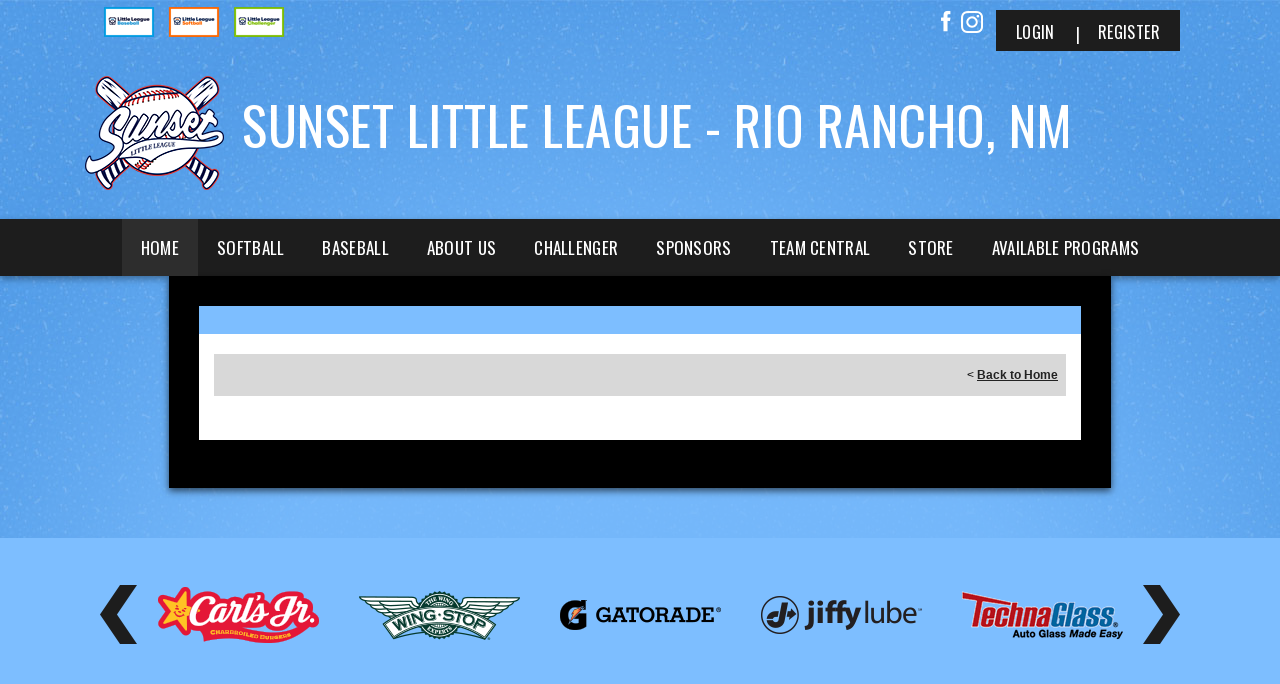

--- FILE ---
content_type: text/css
request_url: https://dt5602vnjxv0c.cloudfront.net/portals/_default/skins/apollo-ii/css/color-sky.css?cdv=297
body_size: 2566
content:
@charset "UTF-8";
.AlertText a, .AlertText a:link, .AlertText a:visited {
  color: #7dbeff;
}

.AlertText a:hover, .AlertText a:focus, .AlertText a:active {
  color: #ebeaea;
}

/* Skin Area CSS */
/********************************************************************/
a, a:visited {
  color: #7dbeff;
}

a:hover {
  color: #222;
}

.TeamPage_newsHolder a, .TeamPage_newsHolder a:link, .TeamPage_newsHolder a:visited,
.TeamPage_gridColumn a,
.TeamPage_gridColumn a:link,
.TeamPage_gridColumn a:visited,
.skInner .ModLinksC a,
.skInner .ModLinksC a:link,
.skInner .ModLinksC a:visited,
.skInner .ModDNNHTMLC a,
.skInner .ModDNNHTMLC a:link,
.skInner .ModDNNHTMLC a:visited {
  color: #7dbeff;
}

.TeamPage_newsHolder a:hover, .TeamPage_newsHolder a:focus, .TeamPage_newsHolder a:active,
.TeamPage_gridColumn a:hover,
.TeamPage_gridColumn a:focus,
.TeamPage_gridColumn a:active,
.skInner .ModLinksC a:hover,
.skInner .ModLinksC a:focus,
.skInner .ModLinksC a:active,
.skInner .ModDNNHTMLC a:hover,
.skInner .ModDNNHTMLC a:focus,
.skInner .ModDNNHTMLC a:active {
  color: #222;
}

.skArea {
  background: #7dbeff url(../images/color-area-sky.jpg) no-repeat center center;
  background-size: cover;
}

.skAreatrabg {
  background: url(../images/color-area-sky-tra.png) no-repeat top center;
}

.skLogo a:hover img {
  -webkit-filter: drop-shadow(0 3px 8px rgba(0, 0, 0, 0.56));
  filter: drop-shadow(0 3px 8px rgba(0, 0, 0, 0.56));
}

/* Top Bar CSS */
/*******************************************************************/
.skTopBar li a:hover img {
  -webkit-filter: drop-shadow(0 0px 8px rgba(0, 0, 0, 0.54));
  filter: drop-shadow(0 0px 8px rgba(0, 0, 0, 0.54));
}

.skHeader .skRightBanner h1.skBanner {
  color: #fff;
}

.skAction a.goog-te-menu-value,
.skAction a.translate,
.skAction a.link {
  background-image: url(../images/color-top-social.png);
}

.skAction a.goog-te-menu-value:link, .skAction a.goog-te-menu-value:visited,
.skAction a.translate:link,
.skAction a.translate:visited,
.skAction a.link:link,
.skAction a.link:visited {
  background-image: url(../images/color-top-social.png);
}

.skAction a.goog-te-menu-value.skLinkedIn,
.skAction a.translate.skLinkedIn,
.skAction a.link.skLinkedIn {
  background-image: none;
}

.skAction a.goog-te-menu-value.skLinkedIn svg,
.skAction a.translate.skLinkedIn svg,
.skAction a.link.skLinkedIn svg {
  fill: #fff;
}

.skAction a.goog-te-menu-value.skLinkedIn:hover svg, .skAction a.goog-te-menu-value.skLinkedIn:focus svg, .skAction a.goog-te-menu-value.skLinkedIn:active svg,
.skAction a.translate.skLinkedIn:hover svg,
.skAction a.translate.skLinkedIn:focus svg,
.skAction a.translate.skLinkedIn:active svg,
.skAction a.link.skLinkedIn:hover svg,
.skAction a.link.skLinkedIn:focus svg,
.skAction a.link.skLinkedIn:active svg {
  fill: #1d1d1d;
}

@media screen and (max-width: 768px) {
  .skAction a.goog-te-menu-value.skLinkedIn svg,
  .skAction a.translate.skLinkedIn svg,
  .skAction a.link.skLinkedIn svg {
    fill: #fff;
  }
}

.skAction .skLogin {
  color: #fff;
  background: #1d1d1d;
}

.skAction .skLogin a.skBtn {
  color: #fff;
}

.skAction .skLogin a.skBtn:hover, .skAction .skLogin a.skBtn:focus {
  color: #7dbeff;
}

@media screen and (max-width: 768px) {
  .skAction .skLogin a.skBtn {
    color: #fff;
    background: #7dbeff;
  }
  .skAction .skLogin a.skBtn:hover, .skAction .skLogin a.skBtn:focus {
    color: #000;
  }
}

.skSocial a.goog-te-menu-value {
  background-position: -136px 0px;
}

.skSocial a.skFlickr {
  background-position: -6px 0px;
}

.skSocial a.skTwitter {
  background-position: -48px 0px;
}

.skSocial a.skFacebook {
  background-position: -28px 0px;
}

.skSocial a.skInstagram {
  background-position: -79px 0px;
}

.skSocial a.skYoutube {
  background-position: -105px 0px;
}

.skSocial a.goog-te-menu-value:hover, .skSocial a.goog-te-menu-value:focus {
  background-position: -136px -27px;
}

.skSocial a.skFlickr:hover, .skSocial a.skFlickr:focus {
  background-position: -6px -27px;
}

.skSocial a.skTwitter:hover, .skSocial a.skTwitter:focus {
  background-position: -48px -27px;
}

.skSocial a.skFacebook:hover, .skSocial a.skFacebook:focus {
  background-position: -28px -27px;
}

.skSocial a.skInstagram:hover, .skSocial a.skInstagram:focus {
  background-position: -79px -27px;
}

.skSocial a.skYoutube:hover, .skSocial a.skYoutube:focus {
  background-position: -105px -27px;
}

/* Navigation CSS */
/*******************************************************************/
.skNav {
  color: #fff;
  background: #1d1d1d;
}

.skNav #dnnStandardMenu .root .m {
  background: #2d2d2d;
}

.skNav #dnnStandardMenu .root .txt {
  color: #ffffff;
}

.skNav #dnnStandardMenu .root .txt:hover {
  color: #fff;
  background: #2d2d2d;
}

.skNav #dnnStandardMenu .root.sel .txt, .skNav #dnnStandardMenu .root.exp .txt {
  color: #fff;
  background: #2d2d2d;
}

.skNav #dnnStandardMenu .root .mi1 .txt,
.skNav #dnnStandardMenu .root .mi2 .txt {
  color: #7dbeff;
}

.skNav #dnnStandardMenu .root .mi1 .txt:hover, .skNav #dnnStandardMenu .root .mi1 .txt:focus, .skNav #dnnStandardMenu .root .mi1 .txt:active,
.skNav #dnnStandardMenu .root .mi2 .txt:hover,
.skNav #dnnStandardMenu .root .mi2 .txt:focus,
.skNav #dnnStandardMenu .root .mi2 .txt:active {
  color: #ffffff;
}

.skNav #dnnStandardMenu .root .mi2 .txt {
  color: #ffffff;
}

.skNav #dnnStandardMenu .root .mi2 .txt:hover {
  color: #7dbeff;
}

.skNav #dnnStandardMenu .root .m .haschild.sel .icn,
.skNav #dnnStandardMenu .root .m .haschild.exp > .txt .icn {
  background-image: url(../images/hover-nav-arrow.png);
}

.skNav #dnnStandardMenu .dropdown {
  background: #2d2d2d;
}

.skNav #dnnStandardMenu .col:after {
  background: rgba(255, 255, 255, 0.3);
}

.skLinks {
  background: #7dbeff;
}

.skLinks .skHead {
  color: #000;
}

.skLinks .skList .skItem a.skLink {
  border-top: 1px solid rgba(0, 0, 0, 0.18);
  color: #000;
}

.skLinks .skList .skItem:hover a.skLink {
  color: #fff;
  background: #1d1d1d;
  color: white;
}

/* Slider CSS */
/*******************************************************************/
#slider805500 a.skPrevLinks,
#slider805500 a.skNextLinks,
#slider1080500 a.skPrevLinks,
#slider1080500 a.skNextLinks {
  background-image: url(../images/color-top-social.png);
}

#slider805500 a.skNextLinks,
#slider1080500 a.skNextLinks {
  background-position: -238px 0px;
}

#slider805500 .skNextBtn:hover,
#slider1080500 .skNextBtn:hover {
  background-color: rgba(255, 255, 255, 0.5);
}

#slider805500 .skNextBtn:hover a.skNextLinks,
#slider1080500 .skNextBtn:hover a.skNextLinks {
  background-position: -238px -224px;
}

#slider805500 a.skPrevLinks,
#slider1080500 a.skPrevLinks {
  background-position: -218px 0px;
}

#slider805500 .skPrevBtn:hover,
#slider1080500 .skPrevBtn:hover {
  background-color: rgba(255, 255, 255, 0.5);
}

#slider805500 .skPrevBtn:hover a.skPrevLinks,
#slider1080500 .skPrevBtn:hover a.skPrevLinks {
  background-position: -218px -224px;
}

#slider805500 .skPager a span,
#slider1080500 .skPager a span {
  background: #7dbeff;
}

#slider805500 .skReadMore:hover, #slider805500 .skReadMore:focus,
#slider1080500 .skReadMore:hover,
#slider1080500 .skReadMore:focus {
  background: #ffffff;
  color: #7dbeff;
}

/*Tab CSS */
/********************************************************************/
.skSection ::-webkit-scrollbar-track,
.skSection ::-webkit-scrollbar {
  background-color: #909090;
}

.skSection ::-webkit-scrollbar-thumb {
  background-color: #fff;
}

.skSection .skColumn {
  filter: drop-shadow(0 3px 5px rgba(0, 0, 0, 0.54));
  -webkit-filter: drop-shadow(0 3px 5px rgba(0, 0, 0, 0.54));
}

.skSection .skColumnContent {
  background: #1d1d1d;
}

.skSection .skColumnContent:after {
  -webkit-box-shadow: inset 0px -43px 40px -10px rgba(29, 29, 29, 0.85);
  box-shadow: inset 0px -43px 40px -10px rgba(29, 29, 29, 0.85);
}

@media screen and (max-width: 768px) {
  .skSection .skColumnContent {
    background: #515151;
  }
  .skSection .skColumnContent.expanded {
    background: #1d1d1d;
  }
}

@media screen and (max-width: 768px) {
  .skSection .skSocial {
    background: #515151;
  }
  .skSection .skSocial.expanded {
    background: #1d1d1d;
  }
}

.skSection .viewall {
  background-color: #7dbeff;
  color: #000;
}

.skSection .viewall:hover, .skSection .viewall:focus {
  background-color: #505050;
  color: #000;
}

.skEventMonth,
.skEventDay {
  color: #7dbeff;
  opacity: 0.4;
}

.skEventTime {
  color: #909090;
}

.skEventHead .skEventLink {
  color: #7dbeff;
}

.skEventHead a.skEventLink:hover {
  color: #fff;
}

.skEventDetail .location {
  color: #909090;
}

li.skEventItem {
  border-bottom: 1px solid rgba(255, 255, 255, 0.3);
}

.skSocialTab li a.skHead {
  background: #1d1d1d;
}

.skSocialTab li a.skHead:not(.active) {
  background: #515151;
}

.skSocialTab li a.skHead:not(.active):hover {
  background: #000;
}

ul.tweet_list li {
  border-bottom: 1px solid rgba(255, 255, 255, 0.3);
}

ul.tweet_list li:before {
  background-image: url(../images/color-top-social.png);
  background-position: -182px -180px;
}

.tweet_text {
  color: #fff;
}

.tweet_text a {
  color: #8a8a8a;
}

.tweet_text a:hover {
  color: #7dbeff;
}

.tweet_time {
  color: #909090;
}

a.tweet_screen_name {
  color: #7dbeff;
}

a.tweet_screen_name:hover, a.tweet_screen_name:focus {
  color: #fff;
}

ul.skField p.skName {
  color: #7dbeff;
}

ul.skField .skDate {
  color: #909090;
}

ul.skField li.skItem {
  border-bottom: 1px solid rgba(255, 255, 255, 0.3);
}

ul.skField li.skItem span.skCurrent {
  color: #fff;
}

ul.skField .skClose:after {
  color: #ff6f74;
}

.skNews .skDate {
  color: #909090;
}

.skNews .skSummary {
  color: #fff;
}

.skNews .skSummary a:hover {
  color: #7dbeff;
}

.skNews a.skLink {
  color: #7dbeff;
}

.skNews a.skLink:hover {
  color: #fff;
}

.skNews li.skItem {
  border-bottom: 1px solid rgba(255, 255, 255, 0.3);
}

/* Sponsor CSS */
/********************************************************************/
.skSponsor {
  background: #7dbeff;
}

.skSponsor a.skSpnLink:hover {
  -webkit-filter: drop-shadow(0px 3px 13px rgba(0, 0, 0, 0.42));
  filter: drop-shadow(0px 3px 13px rgba(0, 0, 0, 0.42));
}

.skSpnPVLinks,
.skSpnNTLinks {
  background-image: url(../images/color-top-social.png);
}

.skSpnPVLinks {
  background-position: -258px -59px;
}

.skSpnPVLinks:hover {
  background-position: -258px 0;
}

.skSpnNTLinks {
  background-position: -295px -59px;
}

.skSpnNTLinks:hover {
  background-position: -295px 0;
}

/* Footer CSS */
/********************************************************************/
.skFooter {
  background: #1d1d1d;
}

.skFooter .ftContent {
  border-top: 3px solid #7dbeff;
}

.skFooter .skSiteLink h2.skHead {
  color: #7dbeff;
}

.skFooter .skSiteLink li.skSiteItem:before {
  content: "› ";
  color: #fff;
}

.skFooter .skSiteLink li.skSiteItem a.skSiteItemLink {
  color: #fff;
}

.skFooter .skSiteLink li.skSiteItem:hover:before,
.skFooter .skSiteLink li.skSiteItem:hover a.skSiteItemLink {
  color: #7dbeff;
}

.skContact h2.skHead {
  color: #7dbeff;
}

.skContact .skClubAddress {
  color: #fff;
}

.skContact .skClubAddress a.skClubPhone,
.skContact .skClubAddress a.skClubEmail {
  color: #fff;
}

.skContact .skClubAddress a.skClubPhone:hover, .skContact .skClubAddress a.skClubPhone:focus,
.skContact .skClubAddress a.skClubEmail:hover,
.skContact .skClubAddress a.skClubEmail:focus {
  color: #7dbeff;
}

.skBottomBar {
  background: #121212;
}

.skBottomBar .skInfo {
  color: #fff;
}

.skBottomBar .skInfo .SkinObject {
  color: #fff;
}

.skBottomBar .skInfo .SkinObject:hover {
  color: #7dbeff;
}

.skBottomBar .skInfo span.SkinObject:hover {
  color: #fff;
}

.skBottomBar .skInfo .skHiddenLogin {
  color: transparent;
}

.skBottomBar .skInfo .skHiddenLogin:hover {
  color: #7dbeff;
}

.sWebTheme_ActionsArea a.sWebTheme_ActionsLinks:active span, .sWebTheme_ActionsArea a.sWebTheme_ActionsLinks:hover span, .sWebTheme_ActionsArea a.sWebTheme_ActionsLinks:focus span {
  background-color: #7dbeff;
  color: #000;
}

.sWebTheme_ActionsArea a.sWebTheme_showSettings:active, .sWebTheme_ActionsArea a.sWebTheme_showSettings:hover, .sWebTheme_ActionsArea a.sWebTheme_showSettings:focus {
  background-color: #7dbeff;
  color: #000;
}

/*Inner pages*/
/********************************************************************/
.skArea.skInner {
  background: #529ce7 url(../images/color-area-sky.jpg) repeat-y top center;
}

.skInner .default-header {
  background: #7dbeff;
}

.skInner h2.default-head span {
  color: #000;
}

.skInner .default-content {
  background: #fff;
}

@media only screen and (max-width: 768px) {
  .skArea,
  .skArea.skInner {
    background: #7dbeff url(../images/color-sky-area-mobile.jpg) no-repeat center center;
    background-size: cover;
  }
  #mobNav .navBar {
    background-color: #1d1d1d !important;
  }
  .yellow .navExpand .navIcon,
  .neon .navExpand .navIcon {
    fill: #fff !important;
  }
  .skAction .skLogin a.skBtn {
    background: #1d1d1d;
  }
  .skAction .skLogin a.skBtn:hover {
    color: #7dbeff;
  }
  .skSocial a.goog-te-menu-value {
    background-position: -116px 0px;
  }
  .skSocial a.goog-te-menu-value:hover, .skSocial a.goog-te-menu-value:focus {
    background-position: -116px -27px;
  }
  .skSocial a.skFlickr {
    background-position: -6px 0px;
  }
  .skSocial a.skFlickr:hover, .skSocial a.skFlickr:focus {
    background-position: -6px -27px;
  }
  .skSocial a.skTwitter {
    background-position: -48px 0px;
  }
  .skSocial a.skTwitter:hover, .skSocial a.skTwitter:focus {
    background-position: -48px -27px;
  }
  .skSocial a.skFacebook {
    background-position: -28px 0px;
  }
  .skSocial a.skFacebook:hover, .skSocial a.skFacebook:focus {
    background-position: -28px -27px;
  }
  .skSocial a.skInstagram {
    background-position: -79px 0px;
  }
  .skSocial a.skInstagram:hover, .skSocial a.skInstagram:focus {
    background-position: -79px -27px;
  }
  .skSocial a.skYoutube {
    background-position: -105px 0px;
  }
  .skSocial a.skYoutube:hover, .skSocial a.skYoutube:focus {
    background-position: -105px -27px;
  }
  #slider805500 .skImg,
  #slider1080500 .skImg {
    height: auto;
  }
  #slider805500 .skPager a span,
  #slider1080500 .skPager a span {
    background: #1d1d1d;
  }
  #slider805500 .skPager a:hover span, #slider805500 .skPager a:focus span,
  #slider1080500 .skPager a:hover span,
  #slider1080500 .skPager a:focus span {
    background: #1d1d1d;
  }
  #slider805500 .skPager a.selected span,
  #slider1080500 .skPager a.selected span {
    background: #fff;
  }
  .skBottomBar {
    background: transparent;
    padding: 0px;
  }
  .skBottomBar .skInfo {
    background: #121212;
  }
  .skBottomBar .skWidth {
    padding: 0px;
  }
  .skBottomBar .skMobile {
    background: transparent;
  }
  .skFooter .skContact .skClubAddress {
    color: #fff;
  }
  .skFooter .skContact .skClubAddress a.skClubPhone,
  .skFooter .skContact .skClubAddress a.skClubEmail {
    color: #7dbeff;
  }
  .skFooter .skContact .skClubAddress a.skClubPhone:hover, .skFooter .skContact .skClubAddress a.skClubPhone:focus,
  .skFooter .skContact .skClubAddress a.skClubEmail:hover,
  .skFooter .skContact .skClubAddress a.skClubEmail:focus {
    color: #fff;
  }
  .skSection .skNews .readmore a {
    color: #7dbeff;
  }
  .skSection .skNews .readmore a:hover {
    color: #fff;
  }
}


--- FILE ---
content_type: application/javascript
request_url: https://data.pendo.io/data/guide.js/d0fb86a4-67dd-4d7f-4b96-86358c9a1ce7?id=20&jzb=eJydj81O8zAQRd_Fi66aH8dQm0oVIJUFG0D6gG00sSetJScO9rhUQn33OiDK_tuNjnWv7_liBxst-fBo2Jq1Lw9P2-f2tW247o2CrhBCiuJKq6ZQSulCCdnLXl3LG6nZkoHWPo00Z8fk3JKl4HLNnmiK66qiuP8oO5cw-qELGHyp_VBtsYfkqIQ4HW8JOms2XHAu5WoxfN9K8ZVcEA6TA8KM6oUmtzlY_ATneovORAJKMS_wzrz_CfyMGJDAAAFbX-zm0_6PoYNxl2CHOYpj-_bvbvLRHtnp4v7bPH-d6QQBR7q_vGWUp8xxLquaV03drHLtAUO0fsy4KUWtSt5OwZvCenY6nQGtbYEq&v=2.308.1_prod-io&ct=1768652565847
body_size: 295
content:
pendo.guidesPayload({"guides":[],"normalizedUrl":"http://tshq.bluesombrero.com/Default.aspx?ctl=viewallfieldstatus\u0026mid=1388167\u0026tabid=1311776\u0026templateid=0","lastGuideStepSeen":{"isMultiStep":false,"state":""},"guideWidget":{"enabled":false,"hidePoweredBy":false},"guideCssUrl":"","throttling":{"count":1,"enabled":true,"interval":1,"unit":"Day"},"autoOrdering":[],"globalJsUrl":"","segmentFlags":[],"designerEnabled":false,"features":null,"id":"20","preventCodeInjection":false});